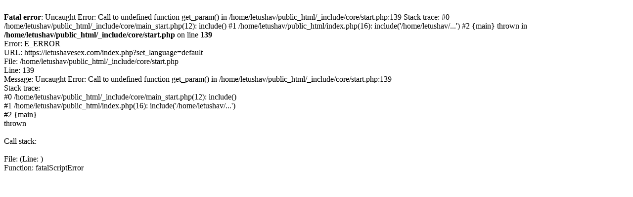

--- FILE ---
content_type: text/html; charset=UTF-8
request_url: https://letushavesex.com/index.php?set_language=default
body_size: 366
content:
<br />
<b>Fatal error</b>:  Uncaught Error: Call to undefined function get_param() in /home/letushav/public_html/_include/core/start.php:139
Stack trace:
#0 /home/letushav/public_html/_include/core/main_start.php(12): include()
#1 /home/letushav/public_html/index.php(16): include('/home/letushav/...')
#2 {main}
  thrown in <b>/home/letushav/public_html/_include/core/start.php</b> on line <b>139</b><br />
Error: E_ERROR<br />
URL: https://letushavesex.com/index.php?set_language=default<br />
File: /home/letushav/public_html/_include/core/start.php<br />
Line: 139<br />
Message: Uncaught Error: Call to undefined function get_param() in /home/letushav/public_html/_include/core/start.php:139<br />
Stack trace:<br />
#0 /home/letushav/public_html/_include/core/main_start.php(12): include()<br />
#1 /home/letushav/public_html/index.php(16): include('/home/letushav/...')<br />
#2 {main}<br />
  thrown<br />
<br />
Call stack:<br />
<br />
File:  (Line: )<br />
Function: fatalScriptError<br />
